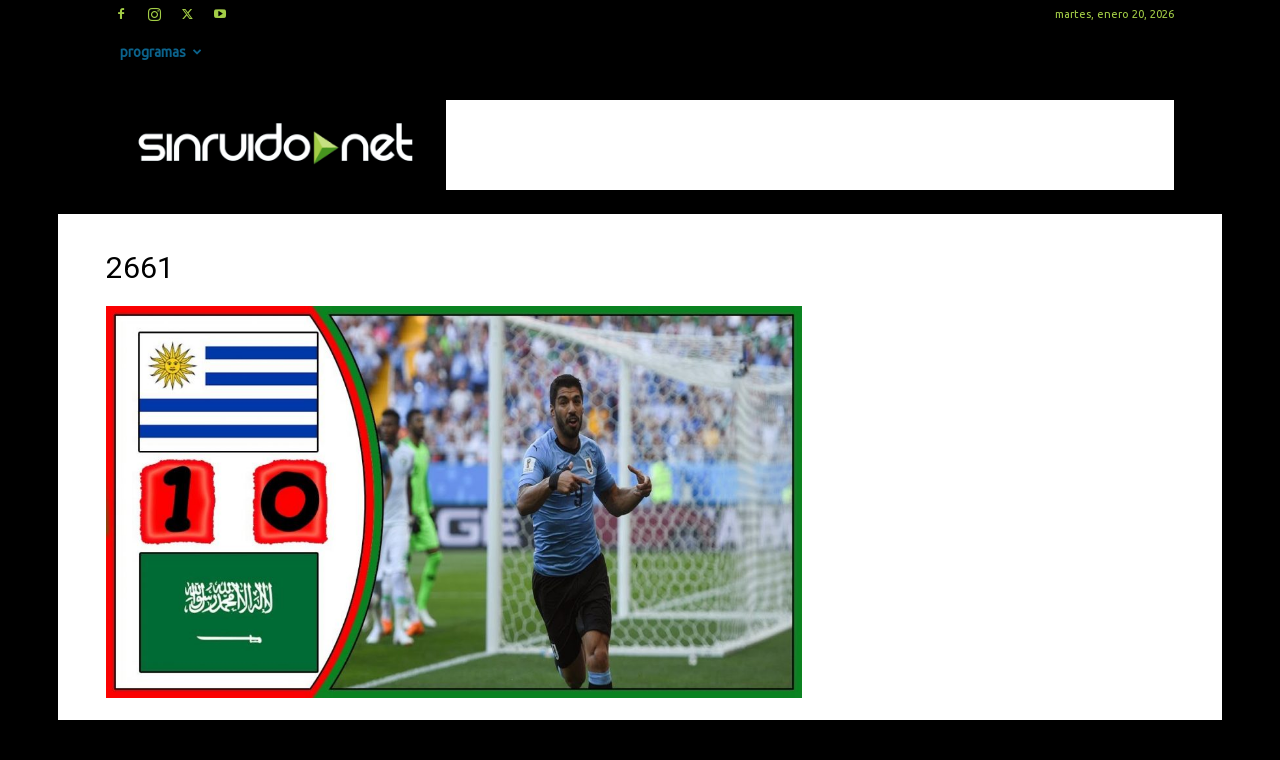

--- FILE ---
content_type: text/html; charset=utf-8
request_url: https://www.google.com/recaptcha/api2/aframe
body_size: 258
content:
<!DOCTYPE HTML><html><head><meta http-equiv="content-type" content="text/html; charset=UTF-8"></head><body><script nonce="sJmVaPavPCqqypXU0xsXmA">/** Anti-fraud and anti-abuse applications only. See google.com/recaptcha */ try{var clients={'sodar':'https://pagead2.googlesyndication.com/pagead/sodar?'};window.addEventListener("message",function(a){try{if(a.source===window.parent){var b=JSON.parse(a.data);var c=clients[b['id']];if(c){var d=document.createElement('img');d.src=c+b['params']+'&rc='+(localStorage.getItem("rc::a")?sessionStorage.getItem("rc::b"):"");window.document.body.appendChild(d);sessionStorage.setItem("rc::e",parseInt(sessionStorage.getItem("rc::e")||0)+1);localStorage.setItem("rc::h",'1768889138597');}}}catch(b){}});window.parent.postMessage("_grecaptcha_ready", "*");}catch(b){}</script></body></html>